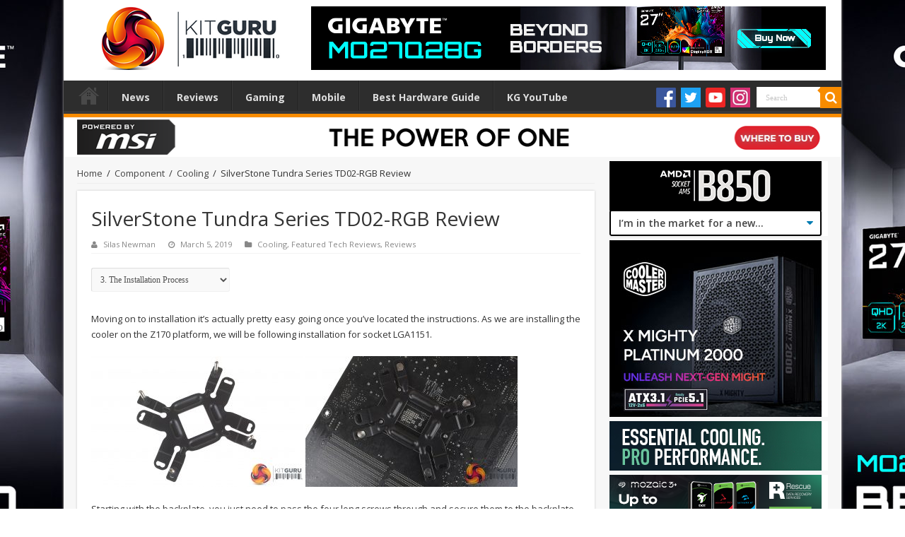

--- FILE ---
content_type: text/css
request_url: https://www.kitguru.net/wp-content/uploads/ljcomwpb.css
body_size: 72
content:
#ljcomwpb-blanket{visibility:hidden;position:fixed;left:0;top:0;right:0;bottom:0;background-color:rgba(0,0,0,0.85);opacity:0;transition:opacity 0.2s cubic-bezier(0.4, 0, 0.2, 1);z-index:9999999}#ljcomwpb-blanket button{position:absolute;top:20px;right:20px;padding:0;background:none;color:inherit}#ljcomwpb-blanket>div{display:flex;justify-content:center;align-items:center;height:100%;transition:transform 0.2s cubic-bezier(0.4, 0, 0.2, 1);transform:translateY(-2300px)}#ljcomwpb-blanket>div>div{position:relative;padding:20px;border-radius:3px}.ljcomwpb-show #ljcomwpb-blanket{visibility:visible;opacity:1;transition:opacity .3s ease-in-out}.ljcomwpb-show #ljcomwpb-blanket>div{transition:transform .5s ease-in-out;transform:translateY(0px)}.ljcomwpb-disable-scroll{overflow:hidden}

